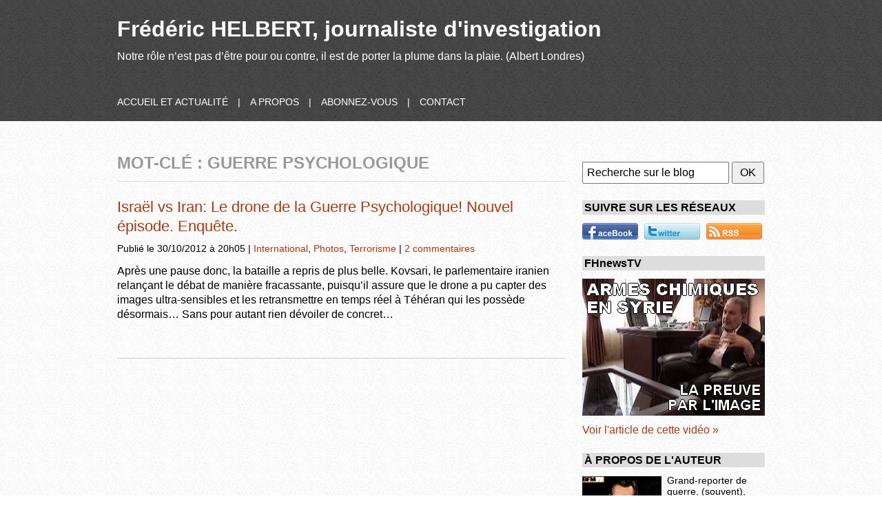

--- FILE ---
content_type: text/html; charset=UTF-8
request_url: https://www.frederichelbert.com/mots-cles/guerre-psychologique
body_size: 11011
content:
<!doctype html> 
<!--[if lte IE 7]><html class="ie7" lang="fr"><![endif]-->
<!--[if gt IE 8]><!--><html lang="fr"><!--<![endif]--> 
<head> 
<meta charset="utf-8">
<link href="/wp-content/themes/THEME/style.css" rel="stylesheet" type="text/css" media="screen">
<title>Mot-clé : guerre psychologique - Frédéric Helbert, le blog</title>
<meta name="description" content="Tous les articles ayant le mot-clé : guerre psychologique"> <link rel="shortcut icon" href="/favicon.ico">
<link rel="icon" type="image/x-icon" href="/favicon.ico">
<link rel="icon" type="image/png" href="/favicon.png">
<meta name="author" content="Fréderic HELBERT">
<link rel="alternate" type="application/rss+xml" title="RSS" href="https://www.frederichelbert.com/feed/">
<!--<link rel="pingback" href="/xmlrpc.php">-->
<!--HTML5--><script>(function(){if(!/*@cc_on!@*/0)return;var e='abbr,article,aside,audio,bb,canvas,datagrid,datalist,details,dialog,eventsource,figure,footer,header,hgroup,mark,menu,meter,nav,output,progress,section,time,video'.split(',');for(var i=0,iTotal=e.length;i<iTotal;i++){document.createElement(e[i])}})();</script>

<!--ONGLETS<script src="https://yui.yahooapis.com/3.5.0/build/yui/yui-min.js"></script>-->

<meta name='robots' content='max-image-preview:large' />
<link rel='dns-prefetch' href='//static.addtoany.com' />
<link rel="alternate" type="application/rss+xml" title="Frédéric HELBERT, journaliste d&#039;investigation &raquo; Flux de l’étiquette guerre psychologique" href="https://www.frederichelbert.com/mots-cles/guerre-psychologique/feed" />
<style id='wp-img-auto-sizes-contain-inline-css' type='text/css'>
img:is([sizes=auto i],[sizes^="auto," i]){contain-intrinsic-size:3000px 1500px}
/*# sourceURL=wp-img-auto-sizes-contain-inline-css */
</style>
<style id='wp-emoji-styles-inline-css' type='text/css'>

	img.wp-smiley, img.emoji {
		display: inline !important;
		border: none !important;
		box-shadow: none !important;
		height: 1em !important;
		width: 1em !important;
		margin: 0 0.07em !important;
		vertical-align: -0.1em !important;
		background: none !important;
		padding: 0 !important;
	}
/*# sourceURL=wp-emoji-styles-inline-css */
</style>
<style id='wp-block-library-inline-css' type='text/css'>
:root{--wp-block-synced-color:#7a00df;--wp-block-synced-color--rgb:122,0,223;--wp-bound-block-color:var(--wp-block-synced-color);--wp-editor-canvas-background:#ddd;--wp-admin-theme-color:#007cba;--wp-admin-theme-color--rgb:0,124,186;--wp-admin-theme-color-darker-10:#006ba1;--wp-admin-theme-color-darker-10--rgb:0,107,160.5;--wp-admin-theme-color-darker-20:#005a87;--wp-admin-theme-color-darker-20--rgb:0,90,135;--wp-admin-border-width-focus:2px}@media (min-resolution:192dpi){:root{--wp-admin-border-width-focus:1.5px}}.wp-element-button{cursor:pointer}:root .has-very-light-gray-background-color{background-color:#eee}:root .has-very-dark-gray-background-color{background-color:#313131}:root .has-very-light-gray-color{color:#eee}:root .has-very-dark-gray-color{color:#313131}:root .has-vivid-green-cyan-to-vivid-cyan-blue-gradient-background{background:linear-gradient(135deg,#00d084,#0693e3)}:root .has-purple-crush-gradient-background{background:linear-gradient(135deg,#34e2e4,#4721fb 50%,#ab1dfe)}:root .has-hazy-dawn-gradient-background{background:linear-gradient(135deg,#faaca8,#dad0ec)}:root .has-subdued-olive-gradient-background{background:linear-gradient(135deg,#fafae1,#67a671)}:root .has-atomic-cream-gradient-background{background:linear-gradient(135deg,#fdd79a,#004a59)}:root .has-nightshade-gradient-background{background:linear-gradient(135deg,#330968,#31cdcf)}:root .has-midnight-gradient-background{background:linear-gradient(135deg,#020381,#2874fc)}:root{--wp--preset--font-size--normal:16px;--wp--preset--font-size--huge:42px}.has-regular-font-size{font-size:1em}.has-larger-font-size{font-size:2.625em}.has-normal-font-size{font-size:var(--wp--preset--font-size--normal)}.has-huge-font-size{font-size:var(--wp--preset--font-size--huge)}.has-text-align-center{text-align:center}.has-text-align-left{text-align:left}.has-text-align-right{text-align:right}.has-fit-text{white-space:nowrap!important}#end-resizable-editor-section{display:none}.aligncenter{clear:both}.items-justified-left{justify-content:flex-start}.items-justified-center{justify-content:center}.items-justified-right{justify-content:flex-end}.items-justified-space-between{justify-content:space-between}.screen-reader-text{border:0;clip-path:inset(50%);height:1px;margin:-1px;overflow:hidden;padding:0;position:absolute;width:1px;word-wrap:normal!important}.screen-reader-text:focus{background-color:#ddd;clip-path:none;color:#444;display:block;font-size:1em;height:auto;left:5px;line-height:normal;padding:15px 23px 14px;text-decoration:none;top:5px;width:auto;z-index:100000}html :where(.has-border-color){border-style:solid}html :where([style*=border-top-color]){border-top-style:solid}html :where([style*=border-right-color]){border-right-style:solid}html :where([style*=border-bottom-color]){border-bottom-style:solid}html :where([style*=border-left-color]){border-left-style:solid}html :where([style*=border-width]){border-style:solid}html :where([style*=border-top-width]){border-top-style:solid}html :where([style*=border-right-width]){border-right-style:solid}html :where([style*=border-bottom-width]){border-bottom-style:solid}html :where([style*=border-left-width]){border-left-style:solid}html :where(img[class*=wp-image-]){height:auto;max-width:100%}:where(figure){margin:0 0 1em}html :where(.is-position-sticky){--wp-admin--admin-bar--position-offset:var(--wp-admin--admin-bar--height,0px)}@media screen and (max-width:600px){html :where(.is-position-sticky){--wp-admin--admin-bar--position-offset:0px}}

/*# sourceURL=wp-block-library-inline-css */
</style><style id='global-styles-inline-css' type='text/css'>
:root{--wp--preset--aspect-ratio--square: 1;--wp--preset--aspect-ratio--4-3: 4/3;--wp--preset--aspect-ratio--3-4: 3/4;--wp--preset--aspect-ratio--3-2: 3/2;--wp--preset--aspect-ratio--2-3: 2/3;--wp--preset--aspect-ratio--16-9: 16/9;--wp--preset--aspect-ratio--9-16: 9/16;--wp--preset--color--black: #000000;--wp--preset--color--cyan-bluish-gray: #abb8c3;--wp--preset--color--white: #ffffff;--wp--preset--color--pale-pink: #f78da7;--wp--preset--color--vivid-red: #cf2e2e;--wp--preset--color--luminous-vivid-orange: #ff6900;--wp--preset--color--luminous-vivid-amber: #fcb900;--wp--preset--color--light-green-cyan: #7bdcb5;--wp--preset--color--vivid-green-cyan: #00d084;--wp--preset--color--pale-cyan-blue: #8ed1fc;--wp--preset--color--vivid-cyan-blue: #0693e3;--wp--preset--color--vivid-purple: #9b51e0;--wp--preset--gradient--vivid-cyan-blue-to-vivid-purple: linear-gradient(135deg,rgb(6,147,227) 0%,rgb(155,81,224) 100%);--wp--preset--gradient--light-green-cyan-to-vivid-green-cyan: linear-gradient(135deg,rgb(122,220,180) 0%,rgb(0,208,130) 100%);--wp--preset--gradient--luminous-vivid-amber-to-luminous-vivid-orange: linear-gradient(135deg,rgb(252,185,0) 0%,rgb(255,105,0) 100%);--wp--preset--gradient--luminous-vivid-orange-to-vivid-red: linear-gradient(135deg,rgb(255,105,0) 0%,rgb(207,46,46) 100%);--wp--preset--gradient--very-light-gray-to-cyan-bluish-gray: linear-gradient(135deg,rgb(238,238,238) 0%,rgb(169,184,195) 100%);--wp--preset--gradient--cool-to-warm-spectrum: linear-gradient(135deg,rgb(74,234,220) 0%,rgb(151,120,209) 20%,rgb(207,42,186) 40%,rgb(238,44,130) 60%,rgb(251,105,98) 80%,rgb(254,248,76) 100%);--wp--preset--gradient--blush-light-purple: linear-gradient(135deg,rgb(255,206,236) 0%,rgb(152,150,240) 100%);--wp--preset--gradient--blush-bordeaux: linear-gradient(135deg,rgb(254,205,165) 0%,rgb(254,45,45) 50%,rgb(107,0,62) 100%);--wp--preset--gradient--luminous-dusk: linear-gradient(135deg,rgb(255,203,112) 0%,rgb(199,81,192) 50%,rgb(65,88,208) 100%);--wp--preset--gradient--pale-ocean: linear-gradient(135deg,rgb(255,245,203) 0%,rgb(182,227,212) 50%,rgb(51,167,181) 100%);--wp--preset--gradient--electric-grass: linear-gradient(135deg,rgb(202,248,128) 0%,rgb(113,206,126) 100%);--wp--preset--gradient--midnight: linear-gradient(135deg,rgb(2,3,129) 0%,rgb(40,116,252) 100%);--wp--preset--font-size--small: 13px;--wp--preset--font-size--medium: 20px;--wp--preset--font-size--large: 36px;--wp--preset--font-size--x-large: 42px;--wp--preset--spacing--20: 0.44rem;--wp--preset--spacing--30: 0.67rem;--wp--preset--spacing--40: 1rem;--wp--preset--spacing--50: 1.5rem;--wp--preset--spacing--60: 2.25rem;--wp--preset--spacing--70: 3.38rem;--wp--preset--spacing--80: 5.06rem;--wp--preset--shadow--natural: 6px 6px 9px rgba(0, 0, 0, 0.2);--wp--preset--shadow--deep: 12px 12px 50px rgba(0, 0, 0, 0.4);--wp--preset--shadow--sharp: 6px 6px 0px rgba(0, 0, 0, 0.2);--wp--preset--shadow--outlined: 6px 6px 0px -3px rgb(255, 255, 255), 6px 6px rgb(0, 0, 0);--wp--preset--shadow--crisp: 6px 6px 0px rgb(0, 0, 0);}:where(.is-layout-flex){gap: 0.5em;}:where(.is-layout-grid){gap: 0.5em;}body .is-layout-flex{display: flex;}.is-layout-flex{flex-wrap: wrap;align-items: center;}.is-layout-flex > :is(*, div){margin: 0;}body .is-layout-grid{display: grid;}.is-layout-grid > :is(*, div){margin: 0;}:where(.wp-block-columns.is-layout-flex){gap: 2em;}:where(.wp-block-columns.is-layout-grid){gap: 2em;}:where(.wp-block-post-template.is-layout-flex){gap: 1.25em;}:where(.wp-block-post-template.is-layout-grid){gap: 1.25em;}.has-black-color{color: var(--wp--preset--color--black) !important;}.has-cyan-bluish-gray-color{color: var(--wp--preset--color--cyan-bluish-gray) !important;}.has-white-color{color: var(--wp--preset--color--white) !important;}.has-pale-pink-color{color: var(--wp--preset--color--pale-pink) !important;}.has-vivid-red-color{color: var(--wp--preset--color--vivid-red) !important;}.has-luminous-vivid-orange-color{color: var(--wp--preset--color--luminous-vivid-orange) !important;}.has-luminous-vivid-amber-color{color: var(--wp--preset--color--luminous-vivid-amber) !important;}.has-light-green-cyan-color{color: var(--wp--preset--color--light-green-cyan) !important;}.has-vivid-green-cyan-color{color: var(--wp--preset--color--vivid-green-cyan) !important;}.has-pale-cyan-blue-color{color: var(--wp--preset--color--pale-cyan-blue) !important;}.has-vivid-cyan-blue-color{color: var(--wp--preset--color--vivid-cyan-blue) !important;}.has-vivid-purple-color{color: var(--wp--preset--color--vivid-purple) !important;}.has-black-background-color{background-color: var(--wp--preset--color--black) !important;}.has-cyan-bluish-gray-background-color{background-color: var(--wp--preset--color--cyan-bluish-gray) !important;}.has-white-background-color{background-color: var(--wp--preset--color--white) !important;}.has-pale-pink-background-color{background-color: var(--wp--preset--color--pale-pink) !important;}.has-vivid-red-background-color{background-color: var(--wp--preset--color--vivid-red) !important;}.has-luminous-vivid-orange-background-color{background-color: var(--wp--preset--color--luminous-vivid-orange) !important;}.has-luminous-vivid-amber-background-color{background-color: var(--wp--preset--color--luminous-vivid-amber) !important;}.has-light-green-cyan-background-color{background-color: var(--wp--preset--color--light-green-cyan) !important;}.has-vivid-green-cyan-background-color{background-color: var(--wp--preset--color--vivid-green-cyan) !important;}.has-pale-cyan-blue-background-color{background-color: var(--wp--preset--color--pale-cyan-blue) !important;}.has-vivid-cyan-blue-background-color{background-color: var(--wp--preset--color--vivid-cyan-blue) !important;}.has-vivid-purple-background-color{background-color: var(--wp--preset--color--vivid-purple) !important;}.has-black-border-color{border-color: var(--wp--preset--color--black) !important;}.has-cyan-bluish-gray-border-color{border-color: var(--wp--preset--color--cyan-bluish-gray) !important;}.has-white-border-color{border-color: var(--wp--preset--color--white) !important;}.has-pale-pink-border-color{border-color: var(--wp--preset--color--pale-pink) !important;}.has-vivid-red-border-color{border-color: var(--wp--preset--color--vivid-red) !important;}.has-luminous-vivid-orange-border-color{border-color: var(--wp--preset--color--luminous-vivid-orange) !important;}.has-luminous-vivid-amber-border-color{border-color: var(--wp--preset--color--luminous-vivid-amber) !important;}.has-light-green-cyan-border-color{border-color: var(--wp--preset--color--light-green-cyan) !important;}.has-vivid-green-cyan-border-color{border-color: var(--wp--preset--color--vivid-green-cyan) !important;}.has-pale-cyan-blue-border-color{border-color: var(--wp--preset--color--pale-cyan-blue) !important;}.has-vivid-cyan-blue-border-color{border-color: var(--wp--preset--color--vivid-cyan-blue) !important;}.has-vivid-purple-border-color{border-color: var(--wp--preset--color--vivid-purple) !important;}.has-vivid-cyan-blue-to-vivid-purple-gradient-background{background: var(--wp--preset--gradient--vivid-cyan-blue-to-vivid-purple) !important;}.has-light-green-cyan-to-vivid-green-cyan-gradient-background{background: var(--wp--preset--gradient--light-green-cyan-to-vivid-green-cyan) !important;}.has-luminous-vivid-amber-to-luminous-vivid-orange-gradient-background{background: var(--wp--preset--gradient--luminous-vivid-amber-to-luminous-vivid-orange) !important;}.has-luminous-vivid-orange-to-vivid-red-gradient-background{background: var(--wp--preset--gradient--luminous-vivid-orange-to-vivid-red) !important;}.has-very-light-gray-to-cyan-bluish-gray-gradient-background{background: var(--wp--preset--gradient--very-light-gray-to-cyan-bluish-gray) !important;}.has-cool-to-warm-spectrum-gradient-background{background: var(--wp--preset--gradient--cool-to-warm-spectrum) !important;}.has-blush-light-purple-gradient-background{background: var(--wp--preset--gradient--blush-light-purple) !important;}.has-blush-bordeaux-gradient-background{background: var(--wp--preset--gradient--blush-bordeaux) !important;}.has-luminous-dusk-gradient-background{background: var(--wp--preset--gradient--luminous-dusk) !important;}.has-pale-ocean-gradient-background{background: var(--wp--preset--gradient--pale-ocean) !important;}.has-electric-grass-gradient-background{background: var(--wp--preset--gradient--electric-grass) !important;}.has-midnight-gradient-background{background: var(--wp--preset--gradient--midnight) !important;}.has-small-font-size{font-size: var(--wp--preset--font-size--small) !important;}.has-medium-font-size{font-size: var(--wp--preset--font-size--medium) !important;}.has-large-font-size{font-size: var(--wp--preset--font-size--large) !important;}.has-x-large-font-size{font-size: var(--wp--preset--font-size--x-large) !important;}
/*# sourceURL=global-styles-inline-css */
</style>

<style id='classic-theme-styles-inline-css' type='text/css'>
/*! This file is auto-generated */
.wp-block-button__link{color:#fff;background-color:#32373c;border-radius:9999px;box-shadow:none;text-decoration:none;padding:calc(.667em + 2px) calc(1.333em + 2px);font-size:1.125em}.wp-block-file__button{background:#32373c;color:#fff;text-decoration:none}
/*# sourceURL=/wp-includes/css/classic-themes.min.css */
</style>
<link rel='stylesheet' id='addtoany-css' href='https://www.frederichelbert.com/wp-content/plugins/add-to-any/addtoany.min.css?ver=1.16' type='text/css' media='all' />
<script type="text/javascript" id="addtoany-core-js-before">
/* <![CDATA[ */
window.a2a_config=window.a2a_config||{};a2a_config.callbacks=[];a2a_config.overlays=[];a2a_config.templates={};a2a_localize = {
	Share: "Partager",
	Save: "Enregistrer",
	Subscribe: "S'abonner",
	Email: "E-mail",
	Bookmark: "Marque-page",
	ShowAll: "Montrer tout",
	ShowLess: "Montrer moins",
	FindServices: "Trouver des service(s)",
	FindAnyServiceToAddTo: "Trouver instantan&eacute;ment des services &agrave; ajouter &agrave;",
	PoweredBy: "Propuls&eacute; par",
	ShareViaEmail: "Partager par e-mail",
	SubscribeViaEmail: "S’abonner par e-mail",
	BookmarkInYourBrowser: "Ajouter un signet dans votre navigateur",
	BookmarkInstructions: "Appuyez sur Ctrl+D ou \u2318+D pour mettre cette page en signet",
	AddToYourFavorites: "Ajouter &agrave; vos favoris",
	SendFromWebOrProgram: "Envoyer depuis n’importe quelle adresse e-mail ou logiciel e-mail",
	EmailProgram: "Programme d’e-mail",
	More: "Plus&#8230;",
	ThanksForSharing: "Merci de partager !",
	ThanksForFollowing: "Merci de nous suivre !"
};


//# sourceURL=addtoany-core-js-before
/* ]]> */
</script>
<script type="text/javascript" defer src="https://static.addtoany.com/menu/page.js" id="addtoany-core-js"></script>
<script type="text/javascript" src="https://www.frederichelbert.com/wp-includes/js/jquery/jquery.min.js?ver=3.7.1" id="jquery-core-js"></script>
<script type="text/javascript" src="https://www.frederichelbert.com/wp-includes/js/jquery/jquery-migrate.min.js?ver=3.4.1" id="jquery-migrate-js"></script>
<script type="text/javascript" defer src="https://www.frederichelbert.com/wp-content/plugins/add-to-any/addtoany.min.js?ver=1.1" id="addtoany-jquery-js"></script>
<link rel="https://api.w.org/" href="https://www.frederichelbert.com/wp-json/" /><link rel="alternate" title="JSON" type="application/json" href="https://www.frederichelbert.com/wp-json/wp/v2/tags/231" /><link rel="EditURI" type="application/rsd+xml" title="RSD" href="https://www.frederichelbert.com/xmlrpc.php?rsd" />
</head>
<body data-rsssl=1 id="ancreHaut">
<section class="banniere"><div class="banniereInt"><nav class="nv"><ul><li><a href="#ancreMenu">Aller au menu</a></li>
<li><a href="#ancreTxt" accesskey="s" >Aller au texte</a></li>
<li><a accesskey="4" href="#ancreRech">Aller à la recherche</a></li></ul></nav>
<h1 class="bannH1"><a href="/" title="Accueil du site">Frédéric HELBERT, journaliste d&#039;investigation</a></h1>
<p>Notre rôle n’est pas d’être pour ou contre, il est de porter la plume dans la plaie. (Albert Londres)</p>
<nav class="menuHaut"><a href="/" title="Accueil">Accueil et actualité</a><span class="separateur">&nbsp;| </span><a href="/a-propos">A propos</a><span class="separateur">&nbsp;| </span><a href="/abonnez-vous-au-blog">Abonnez-vous</a><span class="separateur">&nbsp;| </span><a href="/contact">Contact</a><!--<span class="separateur">&nbsp;| </span><a href="/mentions-legales">Mentions légales</a>--></nav><!--/menuHaut-->
<hr></div><!--/banniereInt--></section><!--/banniere--><div class="conteneur1"><div class="conteneur2">
<section id="ancreTxt" class="contenu">
<p class="surTitre"><strong>Mot-clé&nbsp;: guerre psychologique</strong></p>
<article><div class="unArticleList">
<header><h1 class="fw400"><a href="https://www.frederichelbert.com/20121030/iran-vs-israel-le-drone-du-hezbollah-aurait-photographie-des-bases-secretes-enquete" class="h1a">Israël vs Iran: Le drone de la Guerre Psychologique! Nouvel épisode. Enquête.</a></h1>
<p class="infoArtiHaut">Publié le 30/10/2012 à 20h05&nbsp;| <a href="https://www.frederichelbert.com/rubriques/international" rel="category tag">International</a>, <a href="https://www.frederichelbert.com/rubriques/photos-2" rel="category tag">Photos</a>, <a href="https://www.frederichelbert.com/rubriques/terrorisme" rel="category tag">Terrorisme</a>&nbsp;| <a href="https://www.frederichelbert.com/20121030/iran-vs-israel-le-drone-du-hezbollah-aurait-photographie-des-bases-secretes-enquete#commentlist" title="Voir les commentaires">2 commentaires</a>


</p><!--/infoArtiHaut--></header>
<p>Après une pause donc, la bataille a repris de plus belle. Kovsari, le parlementaire iranien relançant le débat de manière fracassante, puisqu&rsquo;il assure que le drone a pu capter des images ultra-sensibles et les retransmettre en temps réel à Téhéran qui les possède désormais&#8230; Sans pour autant rien dévoiler de concret&#8230;</p>
</div><!-- /unArticleList --></article><!--NAVIGATION--><div class="navigation"></div><!--/navigation-->
</section><!--/contenu-->
<hr><section class="colonnes">

<h1 class="nv">Recherche sur le blog</h1>
<p id="ancreRecherche" class="nv">Entrez un terme à rechercher&nbsp;:</p>
<form action="/" method="get" class="widget">
<p class="inline"><input type="text" style="width:75%" name="s" onFocus="if(this.value=='Recherche sur le blog'){this.value='';}" onBlur="if(this.value==''){this.value='Recherche sur le blog'}" value="Recherche sur le blog" /></p>
<input type="submit" value="OK" style="width:18%" /></form><!--/Recherche-->

<!--<h1 class="colH1 widget">Abonnez-vous</h1>
<form action="https://feedburner.google.com/fb/a/mailverify" method="post" target="popupwindow" onsubmit="window.open('https://feedburner.google.com/fb/a/mailverify?uri=fredericHelbert', 'popupwindow', 'scrollbars=yes,width=550,height=520');return true" class="abonForm">
<p class="nv">Entrez votre e-mail&nbsp;:</p>
<p class="inline"><input type="text" style="width:75%" name="email" onFocus="if(this.value=='Votre e-mail'){this.value='';}" onBlur="if(this.value==''){this.value=''}" value="Votre e-mail" /></p>
<input type="hidden" value="fredericHelbert" name="uri"/>
<input type="hidden" name="loc" value="fr_FR"/>
<input type="submit" style="width:18%" value="OK" />
<p class="nv">Délivré par <a href="https://feedburner.google.com" target="_blank">FeedBurner</a></p>
</form>-->

<h1 class="colH1 widget">Suivre sur les réseaux</h1>
<p><a title="Suivre sur FaceBook" rel="external" target="_blank"  href="https://www.facebook.com/people/Frédéric-Helbert/1180907414?sk=wall" class="colFb"><span class="nv">Suivre sur FaceBook</span></a><br class="displayNone"><a title="Suivre sur Twitter" rel="external"  target="_blank" href="https://twitter.com/FredericHelbert" class="colTw"><span class="nv">Suivre sur Twitter</span></a><br class="displayNone">
<a title="Suivre par RSS" rel="nofollow" href="/abonnez-vous-au-blog/" class="colRss"><span class="nv">Suivre par RSS</span></a></p>

<h1 class="colH1 widget widgetVideo">FHnewsTV</h1>
<p class="colVideo">
<!--<iframe src="https://rutube.ru/video/embed/6331151" height="405" width="720" allowfullscreen="" frameborder="0"></iframe>-->

<img src="/wp-content/themes/THEME/MEDIAS/FHnewsTV_syrie-chimique-2013_thumb.jpg" width="265" height="199" alt=""/>
</p>
<p><a href="https://www.frederichelbert.com/20130822/syrie-larme-chimique-rediffusion-doc-realise-pour-arte-en-mai-2013
">Voir l'article de cette vidéo&nbsp;&raquo;</a></p>

<h1 class="colH1 widget">&Agrave; propos de l'auteur</h1>
<p class="colApropos"><img class="alignleft size-full wp-image-85" title="Frédéric HELBERT" src="/wp-content/uploads/2012/04/fredericHelbert.jpg" alt="" width="185" height="125" />Grand-reporter de guerre, (souvent), journaliste d'investigation, multi-médias, tous terrains, membre de l'association de la presse judiciaire, passionné par les phénomènes terroristes depuis le début de ma carrière à Europe11. Tropisme assumé pour le Moyen-Orient et la péninsule arabe-musulmane. Jamais rassasié d'infos,  accro à tous types d'enquêtes et reportages, j'aime explorer le dessous des cartes de dossiers sensibles. En toute liberté.

Vos témoignages, vos infos, vos commentaires sont  bienvenus!</p>

<h1 id="ancreMenu" class="colH1 widget">Rubriques</h1>
<ul>	<li class="cat-item cat-item-5"><a href="https://www.frederichelbert.com/rubriques/france">France</a>
</li>
	<li class="cat-item cat-item-6 current-cat"><a aria-current="page" href="https://www.frederichelbert.com/rubriques/international">International</a>
</li>
	<li class="cat-item cat-item-7"><a href="https://www.frederichelbert.com/rubriques/terrorisme">Terrorisme</a>
</li>
	<li class="cat-item cat-item-8"><a href="https://www.frederichelbert.com/rubriques/divers">Divers</a>
</li>
	<li class="cat-item cat-item-17"><a href="https://www.frederichelbert.com/rubriques/videos">Vidéos</a>
</li>
	<li class="cat-item cat-item-33"><a href="https://www.frederichelbert.com/rubriques/docs-exclusifs">DOCS EXCLUSIFS</a>
</li>
	<li class="cat-item cat-item-123"><a href="https://www.frederichelbert.com/rubriques/portfolios">Portfolios</a>
</li>
	<li class="cat-item cat-item-194"><a href="https://www.frederichelbert.com/rubriques/photos-2">Photos</a>
</li>
	<li class="cat-item cat-item-1501"><a href="https://www.frederichelbert.com/rubriques/guerre">guerre</a>
</li>
	<li class="cat-item cat-item-1541"><a href="https://www.frederichelbert.com/rubriques/justice">Justice</a>
</li>
	<li class="cat-item cat-item-1542"><a href="https://www.frederichelbert.com/rubriques/politique">Politique</a>
</li>
</ul>

<!--<h1 class="colH1 widget">Les derniers Tweets</h1>
<a class="twitter-timeline" data-chrome="nofooter noborders transparent noheader" data-link-color="#af3810"  href="https://twitter.com/FredericHelbert"  data-widget-id="354585621513240576">Tweets de @FredericHelbert</a>
<script>!function(d,s,id){var js,fjs=d.getElementsByTagName(s)[0],p=/^http:/.test(d.location)?'http':'https';if(!d.getElementById(id)){js=d.createElement(s);js.id=id;js.src=p+"://platform.twitter.com/widgets.js";fjs.parentNode.insertBefore(js,fjs);}}(document,"script","twitter-wjs");</script>

<!--<div id="onglets" class="widget"><ul>
<li class="ongletsTitre"><a href="#ongletTags">Tags</a></li>
<li class="ongletsTitre"><a href="#ongletPopulaires">Les plus lus</a></li>
<li class="ongletsTitre"><a href="#ongletFb">Commentaires</a></li>
</ul><div>-->

<h1 class="colH1 widget">Tags</h1>
<div id="ongletTags"><div class="colTags">
<a href="https://www.frederichelbert.com/mots-cles/algerie" class="tag-cloud-link tag-link-30 tag-link-position-1" style="font-size: 8.4301075268817pt;" aria-label="Algérie (7 éléments)">Algérie</a>
<a href="https://www.frederichelbert.com/mots-cles/attentat" class="tag-cloud-link tag-link-211 tag-link-position-2" style="font-size: 11.870967741935pt;" aria-label="attentat (19 éléments)">attentat</a>
<a href="https://www.frederichelbert.com/mots-cles/bachar" class="tag-cloud-link tag-link-294 tag-link-position-3" style="font-size: 9.6344086021505pt;" aria-label="Bachar (10 éléments)">Bachar</a>
<a href="https://www.frederichelbert.com/mots-cles/beyrouth" class="tag-cloud-link tag-link-78 tag-link-position-4" style="font-size: 9.6344086021505pt;" aria-label="Beyrouth (10 éléments)">Beyrouth</a>
<a href="https://www.frederichelbert.com/mots-cles/daesh" class="tag-cloud-link tag-link-762 tag-link-position-5" style="font-size: 9.6344086021505pt;" aria-label="Daesh (10 éléments)">Daesh</a>
<a href="https://www.frederichelbert.com/mots-cles/dcri" class="tag-cloud-link tag-link-107 tag-link-position-6" style="font-size: 8.4301075268817pt;" aria-label="DCRI (7 éléments)">DCRI</a>
<a href="https://www.frederichelbert.com/mots-cles/dgse" class="tag-cloud-link tag-link-32 tag-link-position-7" style="font-size: 10.236559139785pt;" aria-label="DGSE (12 éléments)">DGSE</a>
<a href="https://www.frederichelbert.com/mots-cles/egypte" class="tag-cloud-link tag-link-58 tag-link-position-8" style="font-size: 8.4301075268817pt;" aria-label="egypte (7 éléments)">egypte</a>
<a href="https://www.frederichelbert.com/mots-cles/enquete" class="tag-cloud-link tag-link-157 tag-link-position-9" style="font-size: 11.870967741935pt;" aria-label="enquête (19 éléments)">enquête</a>
<a href="https://www.frederichelbert.com/mots-cles/etat-islamique" class="tag-cloud-link tag-link-761 tag-link-position-10" style="font-size: 12.043010752688pt;" aria-label="Etat Islamique (20 éléments)">Etat Islamique</a>
<a href="https://www.frederichelbert.com/mots-cles/france" class="tag-cloud-link tag-link-1410 tag-link-position-11" style="font-size: 11.870967741935pt;" aria-label="France (19 éléments)">France</a>
<a href="https://www.frederichelbert.com/mots-cles/gendarmerie" class="tag-cloud-link tag-link-40 tag-link-position-12" style="font-size: 8pt;" aria-label="Gendarmerie (6 éléments)">Gendarmerie</a>
<a href="https://www.frederichelbert.com/mots-cles/gign" class="tag-cloud-link tag-link-39 tag-link-position-13" style="font-size: 8.8602150537634pt;" aria-label="GIGN (8 éléments)">GIGN</a>
<a href="https://www.frederichelbert.com/mots-cles/guerre" class="tag-cloud-link tag-link-121 tag-link-position-14" style="font-size: 9.9784946236559pt;" aria-label="guerre (11 éléments)">guerre</a>
<a href="https://www.frederichelbert.com/mots-cles/hamas" class="tag-cloud-link tag-link-138 tag-link-position-15" style="font-size: 8.8602150537634pt;" aria-label="Hamas (8 éléments)">Hamas</a>
<a href="https://www.frederichelbert.com/mots-cles/hezbollah" class="tag-cloud-link tag-link-97 tag-link-position-16" style="font-size: 10.838709677419pt;" aria-label="Hezbollah (14 éléments)">Hezbollah</a>
<a href="https://www.frederichelbert.com/mots-cles/hollande" class="tag-cloud-link tag-link-446 tag-link-position-17" style="font-size: 9.9784946236559pt;" aria-label="Hollande (11 éléments)">Hollande</a>
<a href="https://www.frederichelbert.com/mots-cles/irak" class="tag-cloud-link tag-link-536 tag-link-position-18" style="font-size: 9.2903225806452pt;" aria-label="Irak (9 éléments)">Irak</a>
<a href="https://www.frederichelbert.com/mots-cles/iran" class="tag-cloud-link tag-link-56 tag-link-position-19" style="font-size: 11.268817204301pt;" aria-label="iran (16 éléments)">iran</a>
<a href="https://www.frederichelbert.com/mots-cles/islamisme" class="tag-cloud-link tag-link-42 tag-link-position-20" style="font-size: 10.838709677419pt;" aria-label="islamisme (14 éléments)">islamisme</a>
<a href="https://www.frederichelbert.com/mots-cles/israel" class="tag-cloud-link tag-link-20 tag-link-position-21" style="font-size: 14.279569892473pt;" aria-label="Israel (37 éléments)">Israel</a>
<a href="https://www.frederichelbert.com/mots-cles/jeux-olympiques" class="tag-cloud-link tag-link-53 tag-link-position-22" style="font-size: 8pt;" aria-label="jeux olympiques (6 éléments)">jeux olympiques</a>
<a href="https://www.frederichelbert.com/mots-cles/jihad" class="tag-cloud-link tag-link-119 tag-link-position-23" style="font-size: 9.9784946236559pt;" aria-label="Jihad (11 éléments)">Jihad</a>
<a href="https://www.frederichelbert.com/mots-cles/justice" class="tag-cloud-link tag-link-45 tag-link-position-24" style="font-size: 10.838709677419pt;" aria-label="Justice (14 éléments)">Justice</a>
<a href="https://www.frederichelbert.com/mots-cles/liban" class="tag-cloud-link tag-link-79 tag-link-position-25" style="font-size: 15.225806451613pt;" aria-label="Liban (48 éléments)">Liban</a>
<a href="https://www.frederichelbert.com/mots-cles/mali" class="tag-cloud-link tag-link-289 tag-link-position-26" style="font-size: 8.8602150537634pt;" aria-label="Mali (8 éléments)">Mali</a>
<a href="https://www.frederichelbert.com/mots-cles/menace" class="tag-cloud-link tag-link-287 tag-link-position-27" style="font-size: 9.2903225806452pt;" aria-label="menace (9 éléments)">menace</a>
<a href="https://www.frederichelbert.com/mots-cles/merah" class="tag-cloud-link tag-link-35 tag-link-position-28" style="font-size: 12.989247311828pt;" aria-label="Merah (26 éléments)">Merah</a>
<a href="https://www.frederichelbert.com/mots-cles/moyen-orient" class="tag-cloud-link tag-link-48 tag-link-position-29" style="font-size: 10.838709677419pt;" aria-label="Moyen-Orient (14 éléments)">Moyen-Orient</a>
<a href="https://www.frederichelbert.com/mots-cles/netanyahu" class="tag-cloud-link tag-link-77 tag-link-position-30" style="font-size: 8.8602150537634pt;" aria-label="Netanyahu (8 éléments)">Netanyahu</a>
<a href="https://www.frederichelbert.com/mots-cles/nice" class="tag-cloud-link tag-link-913 tag-link-position-31" style="font-size: 8.4301075268817pt;" aria-label="Nice (7 éléments)">Nice</a>
<a href="https://www.frederichelbert.com/mots-cles/obama" class="tag-cloud-link tag-link-251 tag-link-position-32" style="font-size: 11.52688172043pt;" aria-label="Obama (17 éléments)">Obama</a>
<a href="https://www.frederichelbert.com/mots-cles/onu" class="tag-cloud-link tag-link-140 tag-link-position-33" style="font-size: 10.236559139785pt;" aria-label="ONU (12 éléments)">ONU</a>
<a href="https://www.frederichelbert.com/mots-cles/otages" class="tag-cloud-link tag-link-24 tag-link-position-34" style="font-size: 10.838709677419pt;" aria-label="otages (14 éléments)">otages</a>
<a href="https://www.frederichelbert.com/mots-cles/palestine" class="tag-cloud-link tag-link-21 tag-link-position-35" style="font-size: 8.4301075268817pt;" aria-label="palestine (7 éléments)">palestine</a>
<a href="https://www.frederichelbert.com/mots-cles/police" class="tag-cloud-link tag-link-41 tag-link-position-36" style="font-size: 10.236559139785pt;" aria-label="Police (12 éléments)">Police</a>
<a href="https://www.frederichelbert.com/mots-cles/politique" class="tag-cloud-link tag-link-37 tag-link-position-37" style="font-size: 10.58064516129pt;" aria-label="Politique (13 éléments)">Politique</a>
<a href="https://www.frederichelbert.com/mots-cles/polemique" class="tag-cloud-link tag-link-562 tag-link-position-38" style="font-size: 9.6344086021505pt;" aria-label="Polémique (10 éléments)">Polémique</a>
<a href="https://www.frederichelbert.com/mots-cles/raid" class="tag-cloud-link tag-link-34 tag-link-position-39" style="font-size: 8.8602150537634pt;" aria-label="RAID (8 éléments)">RAID</a>
<a href="https://www.frederichelbert.com/mots-cles/raison-detat" class="tag-cloud-link tag-link-29 tag-link-position-40" style="font-size: 8pt;" aria-label="raison d&#039;état (6 éléments)">raison d&#039;état</a>
<a href="https://www.frederichelbert.com/mots-cles/russie" class="tag-cloud-link tag-link-469 tag-link-position-41" style="font-size: 8.4301075268817pt;" aria-label="Russie (7 éléments)">Russie</a>
<a href="https://www.frederichelbert.com/mots-cles/syrie" class="tag-cloud-link tag-link-54 tag-link-position-42" style="font-size: 15.827956989247pt;" aria-label="syrie (57 éléments)">syrie</a>
<a href="https://www.frederichelbert.com/mots-cles/securite" class="tag-cloud-link tag-link-38 tag-link-position-43" style="font-size: 8.4301075268817pt;" aria-label="Sécurité (7 éléments)">Sécurité</a>
<a href="https://www.frederichelbert.com/mots-cles/terroristes" class="tag-cloud-link tag-link-28 tag-link-position-44" style="font-size: 16pt;" aria-label="terrorisme (59 éléments)">terrorisme</a>
<a href="https://www.frederichelbert.com/mots-cles/usa" class="tag-cloud-link tag-link-132 tag-link-position-45" style="font-size: 11.268817204301pt;" aria-label="USA (16 éléments)">USA</a></div><!--/.colTags-->
</div><!--/#ongletTags-->



<!--<div id="ongletPopulaires"><p>Articles les plus lus&nbsp;:</p>
<ul></ul>
</div><!--/#ongletPopulaires
<div id="ongletFb">
<h1 class="nv">Commentaires</h1>
<p>Les derniers commentaires&nbsp;:</p>
<ul></ul>
</div><!--/#ongletFb
</div></div><!--/onglets-->

<h1 class="colH1 widget">Archives</h1>
<p><select name="archive-dropdown" onchange="document.location.href=this.options[this.selectedIndex].value;" style="width:100%"><option value="">Choisissez un mois</option>	<option value='https://www.frederichelbert.com/2024/07'> juillet 2024 &nbsp;(1)</option>
	<option value='https://www.frederichelbert.com/2023/12'> décembre 2023 &nbsp;(1)</option>
	<option value='https://www.frederichelbert.com/2023/11'> novembre 2023 &nbsp;(2)</option>
	<option value='https://www.frederichelbert.com/2023/10'> octobre 2023 &nbsp;(4)</option>
	<option value='https://www.frederichelbert.com/2021/09'> septembre 2021 &nbsp;(1)</option>
	<option value='https://www.frederichelbert.com/2020/11'> novembre 2020 &nbsp;(1)</option>
	<option value='https://www.frederichelbert.com/2020/09'> septembre 2020 &nbsp;(2)</option>
	<option value='https://www.frederichelbert.com/2020/04'> avril 2020 &nbsp;(1)</option>
	<option value='https://www.frederichelbert.com/2020/03'> mars 2020 &nbsp;(1)</option>
	<option value='https://www.frederichelbert.com/2019/08'> août 2019 &nbsp;(1)</option>
	<option value='https://www.frederichelbert.com/2019/02'> février 2019 &nbsp;(1)</option>
	<option value='https://www.frederichelbert.com/2019/01'> janvier 2019 &nbsp;(1)</option>
	<option value='https://www.frederichelbert.com/2018/11'> novembre 2018 &nbsp;(1)</option>
	<option value='https://www.frederichelbert.com/2018/08'> août 2018 &nbsp;(1)</option>
	<option value='https://www.frederichelbert.com/2018/03'> mars 2018 &nbsp;(1)</option>
	<option value='https://www.frederichelbert.com/2017/10'> octobre 2017 &nbsp;(1)</option>
	<option value='https://www.frederichelbert.com/2017/09'> septembre 2017 &nbsp;(3)</option>
	<option value='https://www.frederichelbert.com/2017/08'> août 2017 &nbsp;(2)</option>
	<option value='https://www.frederichelbert.com/2017/07'> juillet 2017 &nbsp;(3)</option>
	<option value='https://www.frederichelbert.com/2017/06'> juin 2017 &nbsp;(5)</option>
	<option value='https://www.frederichelbert.com/2017/05'> mai 2017 &nbsp;(5)</option>
	<option value='https://www.frederichelbert.com/2017/04'> avril 2017 &nbsp;(5)</option>
	<option value='https://www.frederichelbert.com/2017/03'> mars 2017 &nbsp;(1)</option>
	<option value='https://www.frederichelbert.com/2017/02'> février 2017 &nbsp;(2)</option>
	<option value='https://www.frederichelbert.com/2017/01'> janvier 2017 &nbsp;(2)</option>
	<option value='https://www.frederichelbert.com/2016/12'> décembre 2016 &nbsp;(2)</option>
	<option value='https://www.frederichelbert.com/2016/11'> novembre 2016 &nbsp;(2)</option>
	<option value='https://www.frederichelbert.com/2016/09'> septembre 2016 &nbsp;(2)</option>
	<option value='https://www.frederichelbert.com/2016/08'> août 2016 &nbsp;(5)</option>
	<option value='https://www.frederichelbert.com/2016/07'> juillet 2016 &nbsp;(3)</option>
	<option value='https://www.frederichelbert.com/2016/05'> mai 2016 &nbsp;(1)</option>
	<option value='https://www.frederichelbert.com/2015/11'> novembre 2015 &nbsp;(3)</option>
	<option value='https://www.frederichelbert.com/2015/07'> juillet 2015 &nbsp;(1)</option>
	<option value='https://www.frederichelbert.com/2015/05'> mai 2015 &nbsp;(1)</option>
	<option value='https://www.frederichelbert.com/2015/04'> avril 2015 &nbsp;(1)</option>
	<option value='https://www.frederichelbert.com/2015/01'> janvier 2015 &nbsp;(3)</option>
	<option value='https://www.frederichelbert.com/2014/12'> décembre 2014 &nbsp;(1)</option>
	<option value='https://www.frederichelbert.com/2014/11'> novembre 2014 &nbsp;(3)</option>
	<option value='https://www.frederichelbert.com/2014/10'> octobre 2014 &nbsp;(2)</option>
	<option value='https://www.frederichelbert.com/2014/09'> septembre 2014 &nbsp;(2)</option>
	<option value='https://www.frederichelbert.com/2014/07'> juillet 2014 &nbsp;(2)</option>
	<option value='https://www.frederichelbert.com/2014/06'> juin 2014 &nbsp;(3)</option>
	<option value='https://www.frederichelbert.com/2014/04'> avril 2014 &nbsp;(1)</option>
	<option value='https://www.frederichelbert.com/2014/03'> mars 2014 &nbsp;(3)</option>
	<option value='https://www.frederichelbert.com/2013/12'> décembre 2013 &nbsp;(5)</option>
	<option value='https://www.frederichelbert.com/2013/10'> octobre 2013 &nbsp;(8)</option>
	<option value='https://www.frederichelbert.com/2013/09'> septembre 2013 &nbsp;(9)</option>
	<option value='https://www.frederichelbert.com/2013/08'> août 2013 &nbsp;(8)</option>
	<option value='https://www.frederichelbert.com/2013/07'> juillet 2013 &nbsp;(4)</option>
	<option value='https://www.frederichelbert.com/2013/06'> juin 2013 &nbsp;(2)</option>
	<option value='https://www.frederichelbert.com/2013/05'> mai 2013 &nbsp;(2)</option>
	<option value='https://www.frederichelbert.com/2013/03'> mars 2013 &nbsp;(1)</option>
	<option value='https://www.frederichelbert.com/2013/02'> février 2013 &nbsp;(1)</option>
	<option value='https://www.frederichelbert.com/2013/01'> janvier 2013 &nbsp;(19)</option>
	<option value='https://www.frederichelbert.com/2012/12'> décembre 2012 &nbsp;(12)</option>
	<option value='https://www.frederichelbert.com/2012/11'> novembre 2012 &nbsp;(12)</option>
	<option value='https://www.frederichelbert.com/2012/10'> octobre 2012 &nbsp;(27)</option>
	<option value='https://www.frederichelbert.com/2012/09'> septembre 2012 &nbsp;(16)</option>
	<option value='https://www.frederichelbert.com/2012/08'> août 2012 &nbsp;(29)</option>
	<option value='https://www.frederichelbert.com/2012/07'> juillet 2012 &nbsp;(14)</option>
	<option value='https://www.frederichelbert.com/2012/06'> juin 2012 &nbsp;(21)</option>
	<option value='https://www.frederichelbert.com/2012/05'> mai 2012 &nbsp;(18)</option>
	<option value='https://www.frederichelbert.com/2011/06'> juin 2011 &nbsp;(1)</option>
	<option value='https://www.frederichelbert.com/2006/11'> novembre 2006 &nbsp;(1)</option>
</select></p>



<!--<li><a title="Suivre les commentaires par RSS" rel="external" href="/comments/feed/"><img src="/wp-content/themes/THEME/MEDIAS/btRss12.png" width="12" height="12" alt="" class="coloBt12px" />&nbsp;RSS commentaires</a></li></ul>-->

</section><!--/colonnes--><div class="nettoyage"><hr></div></div><!--/conteneur2--></div><!--/conteneur1-->
<section class="bas"><p class="pied">
&copy;2024&nbsp;Fréderic&nbsp;HELBERT&nbsp;- 
Administré sous WordPress&nbsp;- 
<span class="nv"><a href="https://www.liberteweb.net/" title="Création Web &amp; multmédia">Liberté Web</a>&nbsp;-</span> 
<a href="/mentions-legales">Mentions légales</a>&nbsp;- 
<a href="/abonnez-vous-au-blog/" title="S'abonner aux flux RSS"><img src="/wp-content/themes/THEME/MEDIAS/btRss12.png" alt="" height="12" width="12" class="basRss" />&nbsp;RSS</a>&nbsp;- 
<a href="#ancreHaut" title="Aller en haut de la page" id="allerHaut">Haut de page</a>
</p><!--/pied--></section><!--/bas--><script type="speculationrules">
{"prefetch":[{"source":"document","where":{"and":[{"href_matches":"/*"},{"not":{"href_matches":["/wp-*.php","/wp-admin/*","/wp-content/uploads/*","/wp-content/*","/wp-content/plugins/*","/wp-content/themes/THEME/*","/*\\?(.+)"]}},{"not":{"selector_matches":"a[rel~=\"nofollow\"]"}},{"not":{"selector_matches":".no-prefetch, .no-prefetch a"}}]},"eagerness":"conservative"}]}
</script>
<script id="wp-emoji-settings" type="application/json">
{"baseUrl":"https://s.w.org/images/core/emoji/17.0.2/72x72/","ext":".png","svgUrl":"https://s.w.org/images/core/emoji/17.0.2/svg/","svgExt":".svg","source":{"concatemoji":"https://www.frederichelbert.com/wp-includes/js/wp-emoji-release.min.js?ver=4ab278934597b0cd27ac345df5cda294"}}
</script>
<script type="module">
/* <![CDATA[ */
/*! This file is auto-generated */
const a=JSON.parse(document.getElementById("wp-emoji-settings").textContent),o=(window._wpemojiSettings=a,"wpEmojiSettingsSupports"),s=["flag","emoji"];function i(e){try{var t={supportTests:e,timestamp:(new Date).valueOf()};sessionStorage.setItem(o,JSON.stringify(t))}catch(e){}}function c(e,t,n){e.clearRect(0,0,e.canvas.width,e.canvas.height),e.fillText(t,0,0);t=new Uint32Array(e.getImageData(0,0,e.canvas.width,e.canvas.height).data);e.clearRect(0,0,e.canvas.width,e.canvas.height),e.fillText(n,0,0);const a=new Uint32Array(e.getImageData(0,0,e.canvas.width,e.canvas.height).data);return t.every((e,t)=>e===a[t])}function p(e,t){e.clearRect(0,0,e.canvas.width,e.canvas.height),e.fillText(t,0,0);var n=e.getImageData(16,16,1,1);for(let e=0;e<n.data.length;e++)if(0!==n.data[e])return!1;return!0}function u(e,t,n,a){switch(t){case"flag":return n(e,"\ud83c\udff3\ufe0f\u200d\u26a7\ufe0f","\ud83c\udff3\ufe0f\u200b\u26a7\ufe0f")?!1:!n(e,"\ud83c\udde8\ud83c\uddf6","\ud83c\udde8\u200b\ud83c\uddf6")&&!n(e,"\ud83c\udff4\udb40\udc67\udb40\udc62\udb40\udc65\udb40\udc6e\udb40\udc67\udb40\udc7f","\ud83c\udff4\u200b\udb40\udc67\u200b\udb40\udc62\u200b\udb40\udc65\u200b\udb40\udc6e\u200b\udb40\udc67\u200b\udb40\udc7f");case"emoji":return!a(e,"\ud83e\u1fac8")}return!1}function f(e,t,n,a){let r;const o=(r="undefined"!=typeof WorkerGlobalScope&&self instanceof WorkerGlobalScope?new OffscreenCanvas(300,150):document.createElement("canvas")).getContext("2d",{willReadFrequently:!0}),s=(o.textBaseline="top",o.font="600 32px Arial",{});return e.forEach(e=>{s[e]=t(o,e,n,a)}),s}function r(e){var t=document.createElement("script");t.src=e,t.defer=!0,document.head.appendChild(t)}a.supports={everything:!0,everythingExceptFlag:!0},new Promise(t=>{let n=function(){try{var e=JSON.parse(sessionStorage.getItem(o));if("object"==typeof e&&"number"==typeof e.timestamp&&(new Date).valueOf()<e.timestamp+604800&&"object"==typeof e.supportTests)return e.supportTests}catch(e){}return null}();if(!n){if("undefined"!=typeof Worker&&"undefined"!=typeof OffscreenCanvas&&"undefined"!=typeof URL&&URL.createObjectURL&&"undefined"!=typeof Blob)try{var e="postMessage("+f.toString()+"("+[JSON.stringify(s),u.toString(),c.toString(),p.toString()].join(",")+"));",a=new Blob([e],{type:"text/javascript"});const r=new Worker(URL.createObjectURL(a),{name:"wpTestEmojiSupports"});return void(r.onmessage=e=>{i(n=e.data),r.terminate(),t(n)})}catch(e){}i(n=f(s,u,c,p))}t(n)}).then(e=>{for(const n in e)a.supports[n]=e[n],a.supports.everything=a.supports.everything&&a.supports[n],"flag"!==n&&(a.supports.everythingExceptFlag=a.supports.everythingExceptFlag&&a.supports[n]);var t;a.supports.everythingExceptFlag=a.supports.everythingExceptFlag&&!a.supports.flag,a.supports.everything||((t=a.source||{}).concatemoji?r(t.concatemoji):t.wpemoji&&t.twemoji&&(r(t.twemoji),r(t.wpemoji)))});
//# sourceURL=https://www.frederichelbert.com/wp-includes/js/wp-emoji-loader.min.js
/* ]]> */
</script>
</body></html>